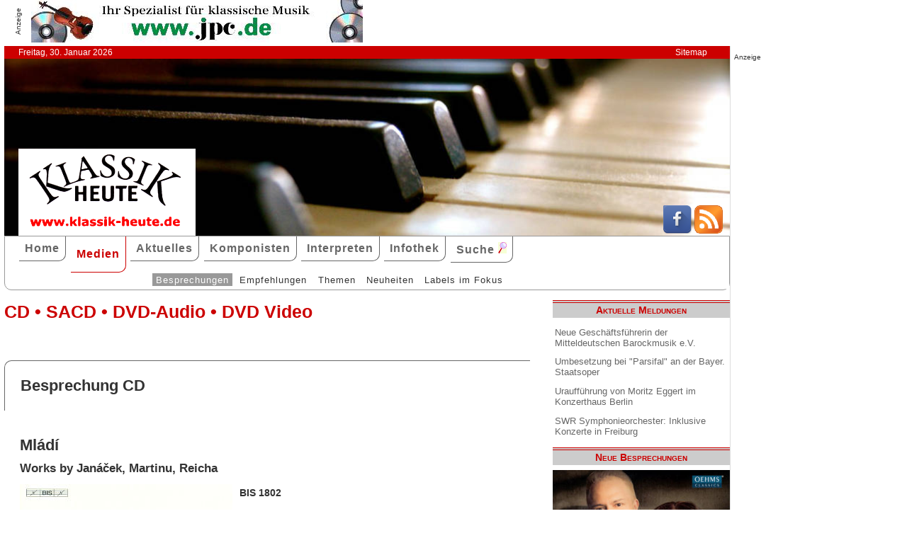

--- FILE ---
content_type: text/html; charset=UTF-8
request_url: http://klassik-heute.klassik-heute.com/4daction/www_medien_einzeln?id=20278&Alter23905;20278;10655;
body_size: 7211
content:
<!doctype html>
<html lang="de">

<head>
        <meta charset="UTF-8">
        <meta name="viewport" content="width=device-width, initial-scale=1">

        <title>Mládí (BIS) - Klassik Heute</title>

        <meta name="robots" content="index, follow">
        <meta name="revisit-after" content="14 days">
        <meta name="author" content="Klassik Heute">
        <meta name="company" content="Klassik Heute">
        <meta name="language" content="de">
        <meta name="content-language" content="de">
        <meta name="copyright" content="Klassik Heute">
        <meta name="distribution" content="global">
        <meta name="page-topic" content="Musik; Klassik; Kunst &amp; Kultur">
        <meta name="description" content="Mládí: Kaum verrät die bescheidene optische Aufmachung dieser BIS-Produktion deren europäisch-musikhistorisches Großformat. Ein relativ kleiner Bildausschnitt der Prager Karlsbrücke bei frostiger Winterstimmung verweist auf das scheinbar beziehungslos daneben stehende tschechische Wort für „Jugend":  [...]">

        <meta property="og:title" content="Mládí" /><meta property="og:site_name" content="Klassik Heute" /><meta property="og:url" content="www.klassik-heute.de/4daction/www_medien_einzeln?id=20278" /><meta property="og:type" content="article" /><meta property="og:description" content="Kaum verrät die bescheidene optische Aufmachung dieser BIS-Produktion deren europäisch-musikhistorisches Großformat. Ein relativ kleiner Bildausschnitt der Prager Karlsbrücke bei frostiger Winterstimmung verweist auf das scheinbar beziehungslos daneben stehende tschechische Wort für „Jugend":  [...]" /><meta property="og:image" content="www.klassik-heute.de/covers/10/20278g.jpg" />

        <link rel="stylesheet" href="/stil.css">
        <link rel="stylesheet" href="/stil_druck.css" media="print" >
        <link rel="shortcut icon" href="/favicon.ico" type="image/x-icon">
        <link rel="canonical" href="http://www.klassik-heute.de/" />
        <link rel="alternate" hreflang="de" href="http://www.klassik-heute.de/" />
        <link rel="alternate" hreflang="de" href="http://www.klassik-heute.com/" />
        <link rel="alternate" hreflang="de" href="http://www.klassikheute.de/" />
        <link rel="alternate" hreflang="de" href="http://www.klassik-treff.de/" />
        <link rel="alternate" type="application/rss+xml" title="Klassik Heute RSS News-Feed" href="http://www.klassik-heute.de/rss.xml" />

        <script data-ad-client="ca-pub-0895171346043635" async src="https://pagead2.googlesyndication.com/pagead/js/adsbygoogle.js"></script>

        <script type="application/ld+json">
    {
      "@context": "http://schema.org",
      "@type": "Organization",
      "url": "http://www.klassik-heute.com",
            "sameAs" : [
    "https://www.facebook.com/klassikheute/",
    "https://plus.google.com/105982617649211401413"
  ],
      "logo": "http://www.klassik-heute.de/elemente/KH_Logo_250x123.png"
    }
         </script>

<!-- Copyright (c) 2000-2020 etracker GmbH. All rights reserved. -->
<!-- This material may not be reproduced, displayed, modified or distributed -->
<!-- without the express prior written permission of the copyright holder. -->
<!-- etracker tracklet 4.1 -->
<script type="text/javascript">
//var et_pagename = "klassik_heute_medien_einzeln.shtml";
//var et_areas = Medien/Besprechungen/BIS/Mládí;
//var et_target = "";
//var et_tval = "";
//var et_tonr = "";
//var et_tsale = 0;
//var et_basket = "";
//var et_cust = 0;
</script>
<script id="_etLoader" type="text/javascript" charset="UTF-8" data-block-cookies="true" data-respect-dnt="true" data-secure-code="MQbwsx" src="//static.etracker.com/code/e.js"></script>
<!-- etracker tracklet 4.1 end -->

</head>

<body>



    <div id="anzeige1">    
<p>Anzeige</p><a href="https://partner.jpc.de/go.cgi?pid=82&wmid=cc&cpid=1&target=https://www.jpc.de/jpcng/classic/home" target="_blank"><img src="/anzeigen/jpc_klassik_468x60_85.jpg" width="468" height="60" alt=""></a>    </div>    <div id="kopfleiste">        <ul>         <li>Freitag, 30. Januar 2026</li>         <li style="margin-left:auto;"><a href="/klassik_heute_sitemap.shtml">Sitemap</a></li>        </ul>    </div>    <header id="kopf" class="hg1">          <div class="logo">          <a name=#top></a>          </div>          <div class="socialmedia">         <a href="https://www.facebook.com/klassikheute/" target="_blank" btattached="true" style="border: none;"><img width="40" height="40" alt="Teilen auf Facebook" src="/elemente/Icon_Facebook.png"></a>         <a title="Klassik Heute Rss News-Feed" href="http://www.klassik-heute.de/rss.xml" rel="alternate" type="application/rss+xml" btattached="true" style="border: none;"><img width="40" height="40" alt="RSS-Feed Klassik Heute" src="/elemente/Icon_rssfeed.png" border="0"></a>          </div>    </header><nav id="navigation" role="navigation">         <a class="menue-button menue-zu" href="#navigation-zu">&#8801;</a>         <a class="menue-button menue-auf" href="#navigation">&#8801;</a><ul id="mainnav"> <li><a href="/index.shtml">Home</a></li><li><a href="/klassik_heute_medien_30tage.shtml" class="aktuell">Medien</a></li><li><a href="/klassik_heute_aktuelles.shtml">Aktuelles</a></li><li><a href="/klassik_heute_komponisten.shtml">Komponisten</a></li><li><a href="/klassik_heute_interpreten.shtml">Interpreten</a></li><li><a href="/klassik_heute_infothek.shtml">Infothek</a></li><li><a href="/klassik_heute_suche.shtml">Suche <img src="/elemente/lupe16.png"></a></li><ul class="subnav"> <ul class="subnav"><li><a href="/klassik_heute_medien_30tage.shtml" class="aktuell">Besprechungen</a></li><li><a href="/klassik_heute_medien_cdw.shtml">Empfehlungen</a></li><li><a href="/klassik_heute_medien_themen.shtml">Themen</a></li><li><a href="/klassik_heute_medien_neu.shtml">Neuheiten</a></li><li><a href="/klassik_heute_medien_labels.shtml">Labels im Fokus</a></li></ul></ul></ul></nav>

        <main id="inhalt">

<div id="drucken"><!--Kopfzeile beim Drucken-->
<img src="/kh_klassik-heute.gif" alt="Klassik Heute - Ihr Klassik-Portal im Internet">
</div>

                 <h1>CD &bull; SACD &bull; DVD-Audio &bull; DVD Video</h1>

                 <h2 class="bereich">Besprechung CD</h2>

                <article>

                <h2>Mládí</h2><h3>Works by Janáček, Martinu, Reicha</h3><div class="cdangaben"><figure class="links" style="width:300px;"><img src="/covers/10/20278g.jpg" width="300" height="300" alt="Mládí, Works by Janáček, Martinu, Reicha / BIS" title="Mládí, Works by Janáček, Martinu, Reicha / BIS"></figure><div><h4>BIS 1802</h4><p>1 CD &bull; 79min &bull; 2009, 2005</p><p class="besprechung">22.11.2011</p><p>Künstlerische Qualität:<br /><img src='../banner/bewertung10.jpg' width='150' height='20' alt='Künstlerische Qualität: 10'><br />Klangqualität:<br /><img src='../banner/bewertung10.jpg' width='150' height='20' alt='Klangqualität: 10'><br />Gesamteindruck:<br /><img src='../banner/bewertung10.jpg' width='150' height='20' alt='Gesamteindruck: 10'></p><p class="cdempfehlung">Klassik Heute<br/>Empfehlung</p></div></div><div class="bestellen"><a href="https://partner.jpc.de/go.cgi?pid=82&wmid=cc&cpid=1&target=http://www.jpc.de/jpcng/home/search/-/dosearch/1/fastsearch/7518590018026" target="_blank"><p class='bestellen'>&#187;bestellen bei jpc&#171;</p><p class="umbruch"></p></a><a href="#Werke"><p><b>↓ &nbsp;Werke und Interpreten &nbsp;↓</b></p></a><p></p></div>

                <p>Kaum verrät die bescheidene optische Aufmachung dieser BIS-Produktion deren europäisch-musikhistorisches Großformat. Ein relativ kleiner Bildausschnitt der Prager Karlsbrücke bei frostiger Winterstimmung verweist auf das scheinbar beziehungslos daneben stehende tschechische Wort für „Jugend": Mládí. Viele Musikfreunde wissen natürlich, dass es sich um den Werktitel einer berühmten, alles andere als winterlich-kühlen Bläserkammermusik des namhaften tschechischen Komponisten Leos Janácek handelt. Doch weit darüber hinaus erwartet den CD-Käufer ein künstlerisch opulentes Programm böhmisch-mährischer Marksteine der tschechischen Musikgeschichte aus drei Jahrhunderten. Dafür stehen die Namen und stilprägenden Kräfte von drei bedeutenden Tonschöpfern. Soweit deren gemeinsames Anliegen die Kammermusik für aparte Holzbläserfarben mit und ohne Klavier gewesen ist, stellen sie sich hier dem Musikliebhaber der Gegenwart zu einem repräsentativen Vergleich.</p><p>Das wirbelnd virtuose Auftakt-Opus 88, Nr. 2 von Anton Reicha (Antonín Rejcha, 1770-1836) erinnert an den „„Vater" des klassischen Bläserquintettes. Sein Ehrgeiz war es, neben den zu seiner Zeit etablierten Streichquartett-Erfolgen Haydns ein Holzbläser-Pendant zu schaffen. Den entscheidenden Impuls dazu gab sein vielseitiges Wirken in Paris, dessen Opernorchester sich einer für die damalige Zeit einzigartigen Bläsergruppe rühmen konnte. Dieses Ensemble erwies sich als Idealpartner für Reichas musikalisch ambitionierte Ansprüche. Der legendäre Erfolg mit dem Ergebnis von rund 30 innovativen Beiträgen für diese Werkgattung wirkt bis in die Gegenwart hinein. Als Brückenschlag zur Moderne des 20. Jahrhunderts dient Bohuslav Martinu (1890-1959) mit seinem durch einen Klavierpart erweiterten Bläsersextett. Biographisch stellt er einen Gegenpol in dem vorliegenden tschechischen Dreigestirn dar. Martinus Studien bei Albert Roussel in Paris in Verbindung mit dem internationalen Musikbetrieb einer weltoffenen Metropole prägten unüberhörbar seine aufmüpfig durchpulsten Klangvisionen und Ausdrucksformen (Atonalität, Polyrhythmik, Jazz, Blues). Schließlich gehört als Galionsfigur und Repräsentant tschechischer Neutöner der Spätphase des 19. Jahrhunderts Leos Janácek (1854-1928) zur ausgewählten Trias. Im Alter von 70 Jahren reflektierte der Komponist musikprogrammatisch mehr oder weniger verbrämt seine eigene Jugend, Mládí. Damit schuf er zugleich ein Schwergewicht unter seinen Bläser-Kammermusiken.</p><p>Fast ist es müßig, um einzelne Bewertungskriterien zu ringen angesichts des künstlerischen Resultates, das die vorliegende CD-Einspielung zu bieten hat. Positiv beeindruckt nicht nur das schlüssige Programmkonzept, sondern auch dessen brillante Umsetzung. Das Resultat der peniblen Auseinandersetzung des Ensembles aus den Reihen der Bläser der Berliner Philharmoniker mit allen Feinheiten der Werkpartituren spricht für sich: Souveränität und Eleganz in Verbindung mit einer geradezu beseligenden Reinheit der Intonation und eine brillante Klangästhetik mögen für die Musiker eine Selbstverständlichkeit sein, verdienen aber Sonderbeifall. </p>

                <p><cite>Dr. Gerhard Pätzig [22.11.2011]</cite></p>

                 <div id="anzeige2">
                  
<p>Anzeige</p><div class="anzeige-randlos">
<script async src="//pagead2.googlesyndication.com/pagead/js/adsbygoogle.js"></script>
<!-- KH Content -->
<ins class="adsbygoogle"
     style="display:inline-block;width:468px;height:60px"
     data-ad-client="ca-pub-0895171346043635"
     data-ad-slot="1251751326"></ins>
<script>
(adsbygoogle = window.adsbygoogle || []).push({});
</script>
</div>
                 </div>

                 <a name="Werke"></a><h2 class="bereich">Komponisten und Werke der Einspielung</h2><table><tr><th>Tr.</th><th style="width:100%">Komponist/Werk</th><th>hh:mm:ss</th></tr><tr><th></th><th>CD/SACD 1</th><th></th></tr><tr><td></td><td><a href="/4daction/www_komponist?id=45981&disko">Anton <strong>Reicha</strong></a></td><td></td></tr><tr><td class="track">1</td><td>Bläserquintett Es-Dur op. 88 Nr. 2</td><td>00:24:36</td></tr><tr><td></td><td><a href="/4daction/www_komponist?id=44863&disko">Bohuslav <strong>Martinů</strong></a></td><td></td></tr><tr><td class="track">5</td><td>Sextett für Flöte, Oboe, Klarinette, 2 Fagotte und Klavier</td><td>00:15:10</td></tr><tr><td></td><td><a href="/4daction/www_komponist?id=45981&disko">Anton <strong>Reicha</strong></a></td><td></td></tr><tr><td class="track">10</td><td>Andante arioso Es-Dur für Englischhorn und Bläserquartett</td><td>00:05:52</td></tr><tr><td class="track">11</td><td>Andante F-Dur für Englischhorn und Bläserquartett</td><td>00:05:33</td></tr><tr><td class="track">12</td><td>Adagio d-Moll für Englischhorn und Bläserquartett</td><td>00:06:49</td></tr><tr><td></td><td><a href="/4daction/www_komponist?id=43895&disko">Leoš <strong>Janáček</strong></a></td><td></td></tr><tr><td class="track">13</td><td>Pochod modrácku (March of the Bluebirds)</td><td>00:02:11</td></tr><tr><td class="track">14</td><td>Mládí für Bläsersextett (Jugend)</td><td>00:17:01</td></tr></table><a name="Interpreten"></a><h2 class="bereich">Interpreten der Einspielung</h2><ul style="font-size: 100%; list-style-type: none;"><li><a href="/4daction/www_interpret?id=16821&disko">Marion <strong>Reinhard</strong></a> (Fagott)</li><li><a href="/4daction/www_interpret?id=38218&disko"><strong>Berlin Philharmonic Wind Quintet</strong></a> (Ensemble)</li><li><a href="/4daction/www_interpret?id=34995&disko">Manfred <strong>Preis</strong></a> (Klarinette)</li><li><a href="/4daction/www_interpret?id=36512&disko">Hendrik <strong>Heilmann</strong></a> (Klavier)</li></ul>

                 </article>

                                 
                 

                 <h2 class="bereich">Das könnte Sie auch interessieren</h2><section class="neuheiten"><div><p class="besprechung">21.11.2023<br /><a href="/4daction/www_medien_einzeln?id=24528">&#187;zur Besprechung&#171;</a></p><p class="umbruch"></p><figure style="width:140px;"><img src="/covers/12/24528g.jpg" width="140" height="129,2666666667" alt="Slavonic Journey, Czech Chamber Music for Flute and Piano" title="Slavonic Journey, Czech Chamber Music for Flute and Piano"></figure></div><div><p class="besprechung">12.03.2023<br /><a href="/4daction/www_medien_einzeln?id=24235">&#187;zur Besprechung&#171;</a></p><p class="umbruch"></p><figure style="width:140px;"><img src="/covers/12/24235g.jpg" width="140" height="140" alt="Piccolo Legends" title="Piccolo Legends"></figure></div><div><p class="besprechung">17.03.2022<br /><a href="/4daction/www_medien_einzeln?id=23905">&#187;zur Besprechung&#171;</a></p><p class="umbruch"></p><figure style="width:140px;"><img src="/covers/11/23905g.jpg" width="140" height="140" alt="Auf jenen Höh'n, Gustav Mahler • Johannes Brahms • Frank Martin" title="Auf jenen Höh'n, Gustav Mahler • Johannes Brahms • Frank Martin"></figure></div><div><p class="besprechung">27.02.2012<br /><a href="/4daction/www_medien_einzeln?id=20373">&#187;zur Besprechung&#171;</a></p><p class="umbruch"></p><figure style="width:140px;"><img src="/covers/10/20373g.jpg" width="140" height="140" alt="Broken Branches Compositions by Stephen Hough / BIS" title="Broken Branches Compositions by Stephen Hough / BIS"></figure></div></section>

<p class="top"><a href="#top">&#9650;</a></p>

                 <div id="anzeige3">
                  
<p>Anzeige</p><div class="anzeige-randlos">
<script async src="//pagead2.googlesyndication.com/pagead/js/adsbygoogle.js"></script>
<!-- KH unten -->
<ins class="adsbygoogle"
     style="display:inline-block;width:468px;height:60px"
     data-ad-client="ca-pub-0895171346043635"
     data-ad-slot="3108828883"></ins>
<script>
(adsbygoogle = window.adsbygoogle || []).push({});
</script>
</div>
                 </div>

<div id="drucken"><!--Kopfzeile beim Drucken-->
<img src="/kh_klassik-heute.gif" alt="Klassik Heute - Ihr Klassik-Portal im Internet">
</div>

        </main>

        <aside id="infos">
          
<h2>Aktuelle Meldungen</h2>

<ul class="meldungen">
<li><a href="/4daction/www_aktuelles_meldung?id=31213">Neue Geschäftsführerin der Mitteldeutschen Barockmusik e.V.</a></li>
<li><a href="/4daction/www_aktuelles_meldung?id=31214">Umbesetzung bei "Parsifal" an der Bayer. Staatsoper</a></li>
<li><a href="/4daction/www_aktuelles_meldung?id=31215">Uraufführung von Moritz Eggert im Konzerthaus Berlin</a></li>
<li><a href="/4daction/www_aktuelles_meldung?id=31216">SWR Symphonieorchester: Inklusive Konzerte in Freiburg</a></li>
</ul>

<h2>Neue Besprechungen</h2>
<a href="/klassik_heute_medien_30tage.shtml"><div class="wechseln">
<figure class="wechseln" style="width:250px;">
<img src="/covers/12/25343g.jpg" width="250" height="250" alt="Piano Heroines, Hensel Wieck Beach Price" title="Piano Heroines, Hensel Wieck Beach Price">

</figure>
<figure class="wechseln" style="width:250px;">
<img src="/covers/12/25309g.jpg" width="250" height="250" alt="Johan Samuel Schroeter • Mozart, Harp Concertos" title="Johan Samuel Schroeter • Mozart, Harp Concertos">

</figure>
<figure class="wechseln" style="width:250px;">
<img src="/covers/12/25348g.jpg" width="250" height="250" alt="Frank Martin, Chamber Music" title="Frank Martin, Chamber Music">

</figure>
<figure class="wechseln" style="width:250px;">
<img src="/covers/12/25332g.jpg" width="250" height="250" alt="Claude Debussy, Complete Works for Piano Duo • III" title="Claude Debussy, Complete Works for Piano Duo • III">

</figure>
</div>
</a>

<h2>CD der Woche</h2>

<a href="/4daction/www_medien_einzeln?id=25218"><div>
<figure style="width:250px;">
<img src="/covers/12/25218g.jpg" width="250" height="250" alt="Bach vs. Scheibe, Marie-Sophie Pollak • Concerto Köln • Max Volbers" title="Bach vs. Scheibe, Marie-Sophie Pollak • Concerto Köln • Max Volbers">


</figure>
</div>
<p>Marie-Sophie Pollak und das Concerto Köln unter Max Volbers geben in ihrem Album Bach vs. Scheibe eine klingende Erläuterung zu einer der wichtigsten musikästhetischen Kontroversen des deutschen Spätbarock, die spätere Diskussionen um U- und E-Musik bereits vorwegnimmt. Auslöser war, dass Johann Adolph Scheibe Johann Sebastian Bach 1737 in seiner in Hamburg erschienenen Zeitschrift „Der Critische Musikus“ für seinen überkomplexen Stil kritisiert hatte. Es ist nicht undenkbar, dass er damit die Einschätzung seiner hanseatischen Kollegen Telemann und Mattheson widerspiegelt.</p>
</a>
<h2>Neuveröffentlichungen</h2>
<a href="/klassik_heute_medien_neu.shtml"><div class="wechseln">
<figure class="wechseln" style="width:250px;">
<img src="/covers/12/25260g.jpg" width="250" height="250" alt="Robert Kahn, Complete Piano Quartets • Serenade for String Trio" title="Robert Kahn, Complete Piano Quartets • Serenade for String Trio">

</figure>
<figure class="wechseln" style="width:250px;">
<img src="/covers/12/25295g.jpg" width="250" height="250" alt="Friedrich Witt, Symphonies 1-3" title="Friedrich Witt, Symphonies 1-3">

</figure>
<figure class="wechseln" style="width:250px;">
<img src="/covers/12/25259g.jpg" width="250" height="250" alt="Carl Reincke, Belsazar • Sommertagsbilder" title="Carl Reincke, Belsazar • Sommertagsbilder">

</figure>
<figure class="wechseln" style="width:250px;">
<img src="/covers/12/25296g.jpg" width="250" height="250" alt="Johann Stamitz, Darmstädter Sinfonien" title="Johann Stamitz, Darmstädter Sinfonien">

</figure>
</div>
</a>

<h2>Weitere 71 Themen</h2>
<a href="/klassik_heute_medien_themen.shtml">
<div><img src="/themen/thema_3.jpg" width="250" height="250" alt="Klassik Heute Thema"></div></a>

        </aside>

                 <div id="anzeige4">
                  
<p>Anzeige</p><script async src="//pagead2.googlesyndication.com/pagead/js/adsbygoogle.js"></script>
<!-- KH Skyscraper -->
<ins class="adsbygoogle"
     style="display:inline-block;width:300px;height:600px"
     data-ad-client="ca-pub-0895171346043635"
     data-ad-slot="8735122921"></ins>
<script>
(adsbygoogle = window.adsbygoogle || []).push({});
</script>
                 </div>

        <footer id="fuss">
         

<p>
<a href="/klassik_heute_about.shtml">About</a><br>
<a href="/klassik_heute_agb.shtml">AGBs</a><br>
<a href="/klassik_heute_datenschutz.shtml">Datenschutz</a><br>
<a href="/klassik_heute_haftungsausschluss.shtml">Haftungsausschluss</a>
</p>

<p style="margin-left: auto;">
<a href="/klassik_heute_impressum.shtml">Impressum</a><br>
<a href="mailto:redaktion@klassik-heute.de?subject=Nachricht an Klassik Heute">Kontakt</a><br>
<a href="/klassik_heute_mediadaten.shtml">Mediadaten</a><br>
<a href="/klassik_heute_sitemap.shtml">Sitemap</a>
</p>


        </footer>

</body>

</html>

--- FILE ---
content_type: text/html; charset=utf-8
request_url: https://www.google.com/recaptcha/api2/aframe
body_size: 267
content:
<!DOCTYPE HTML><html><head><meta http-equiv="content-type" content="text/html; charset=UTF-8"></head><body><script nonce="d8aP0PU56ZWn6N58ZZ3moA">/** Anti-fraud and anti-abuse applications only. See google.com/recaptcha */ try{var clients={'sodar':'https://pagead2.googlesyndication.com/pagead/sodar?'};window.addEventListener("message",function(a){try{if(a.source===window.parent){var b=JSON.parse(a.data);var c=clients[b['id']];if(c){var d=document.createElement('img');d.src=c+b['params']+'&rc='+(localStorage.getItem("rc::a")?sessionStorage.getItem("rc::b"):"");window.document.body.appendChild(d);sessionStorage.setItem("rc::e",parseInt(sessionStorage.getItem("rc::e")||0)+1);localStorage.setItem("rc::h",'1769754335834');}}}catch(b){}});window.parent.postMessage("_grecaptcha_ready", "*");}catch(b){}</script></body></html>